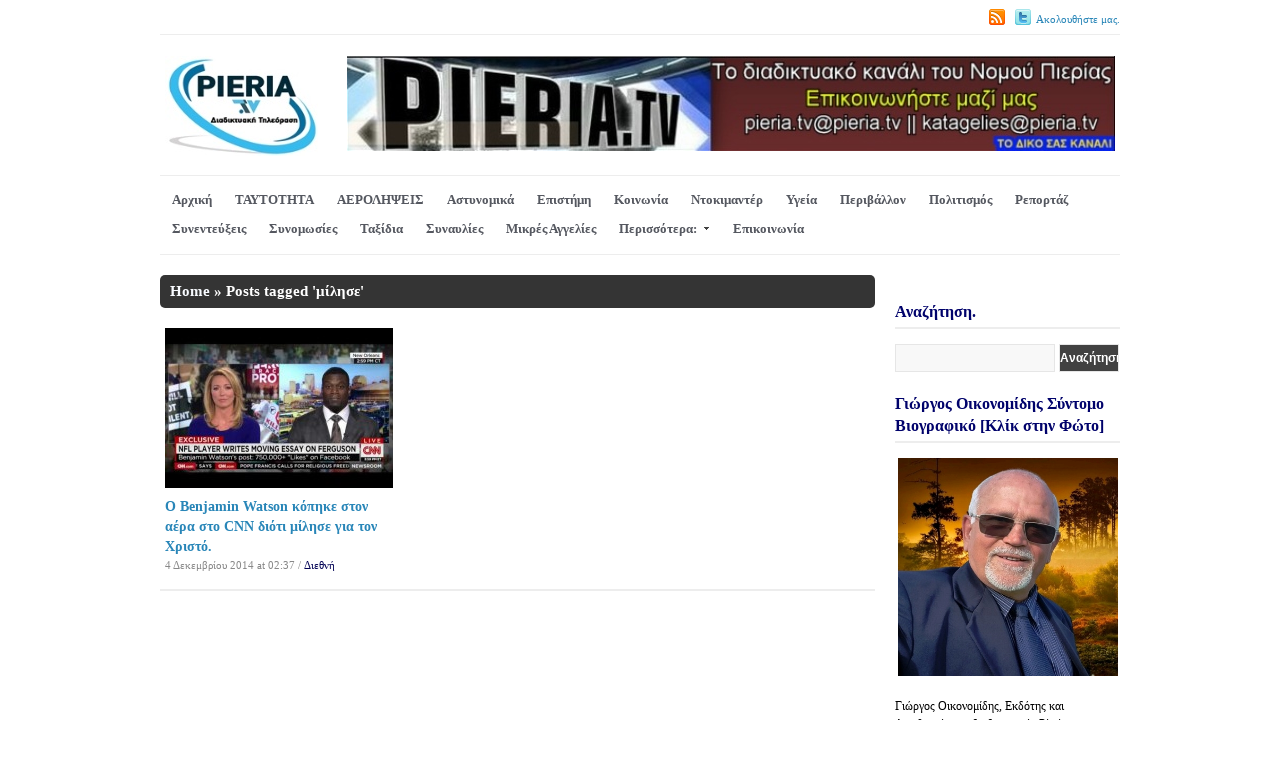

--- FILE ---
content_type: text/html; charset=UTF-8
request_url: https://www.pieria.tv/tag/%CE%BC%CE%AF%CE%BB%CE%B7%CF%83%CE%B5/
body_size: 16617
content:
<!DOCTYPE html>
<html xmlns="http://www.w3.org/1999/xhtml" lang="el">
<head>
    <meta http-equiv="Content-Type" content="text/html; charset=UTF-8" />
   	<meta name="viewport" content="width=device-width, initial-scale=1.0" />

    <title>Pieria.tv &#8211; μίλησε</title>

	<link rel="stylesheet" type="text/css" href="https://www.pieria.tv/wp-content/themes/videozoom/style.css" media="screen" />
	<link href='http://fonts.googleapis.com/css?family=Ropa+Sans' rel='stylesheet' type='text/css'>

	<link rel="pingback" href="https://www.pieria.tv/xmlrpc.php" />

	<meta name='robots' content='max-image-preview:large' />
	<style>img:is([sizes="auto" i], [sizes^="auto," i]) { contain-intrinsic-size: 3000px 1500px }</style>
	<link rel='dns-prefetch' href='//platform-api.sharethis.com' />
<link rel="alternate" type="application/rss+xml" title="Ροή RSS &raquo; Pieria.tv" href="https://www.pieria.tv/wp-content/uploads/2013/07/Pieria.Tv-3-Copy-2-1.png" />
<link rel="alternate" type="application/rss+xml" title="Ροή Σχολίων &raquo; Pieria.tv" href="https://www.pieria.tv/comments/feed/" />
<link rel="alternate" type="application/rss+xml" title="Ετικέτα ροής Pieria.tv &raquo; μίλησε" href="https://www.pieria.tv/tag/%ce%bc%ce%af%ce%bb%ce%b7%cf%83%ce%b5/feed/" />
		<!-- This site uses the Google Analytics by ExactMetrics plugin v8.10.1 - Using Analytics tracking - https://www.exactmetrics.com/ -->
		<!-- Note: ExactMetrics is not currently configured on this site. The site owner needs to authenticate with Google Analytics in the ExactMetrics settings panel. -->
					<!-- No tracking code set -->
				<!-- / Google Analytics by ExactMetrics -->
		<script type="text/javascript">
/* <![CDATA[ */
window._wpemojiSettings = {"baseUrl":"https:\/\/s.w.org\/images\/core\/emoji\/16.0.1\/72x72\/","ext":".png","svgUrl":"https:\/\/s.w.org\/images\/core\/emoji\/16.0.1\/svg\/","svgExt":".svg","source":{"concatemoji":"https:\/\/www.pieria.tv\/wp-includes\/js\/wp-emoji-release.min.js?ver=421968e316a788e8f84f84a9f4c3050d"}};
/*! This file is auto-generated */
!function(s,n){var o,i,e;function c(e){try{var t={supportTests:e,timestamp:(new Date).valueOf()};sessionStorage.setItem(o,JSON.stringify(t))}catch(e){}}function p(e,t,n){e.clearRect(0,0,e.canvas.width,e.canvas.height),e.fillText(t,0,0);var t=new Uint32Array(e.getImageData(0,0,e.canvas.width,e.canvas.height).data),a=(e.clearRect(0,0,e.canvas.width,e.canvas.height),e.fillText(n,0,0),new Uint32Array(e.getImageData(0,0,e.canvas.width,e.canvas.height).data));return t.every(function(e,t){return e===a[t]})}function u(e,t){e.clearRect(0,0,e.canvas.width,e.canvas.height),e.fillText(t,0,0);for(var n=e.getImageData(16,16,1,1),a=0;a<n.data.length;a++)if(0!==n.data[a])return!1;return!0}function f(e,t,n,a){switch(t){case"flag":return n(e,"\ud83c\udff3\ufe0f\u200d\u26a7\ufe0f","\ud83c\udff3\ufe0f\u200b\u26a7\ufe0f")?!1:!n(e,"\ud83c\udde8\ud83c\uddf6","\ud83c\udde8\u200b\ud83c\uddf6")&&!n(e,"\ud83c\udff4\udb40\udc67\udb40\udc62\udb40\udc65\udb40\udc6e\udb40\udc67\udb40\udc7f","\ud83c\udff4\u200b\udb40\udc67\u200b\udb40\udc62\u200b\udb40\udc65\u200b\udb40\udc6e\u200b\udb40\udc67\u200b\udb40\udc7f");case"emoji":return!a(e,"\ud83e\udedf")}return!1}function g(e,t,n,a){var r="undefined"!=typeof WorkerGlobalScope&&self instanceof WorkerGlobalScope?new OffscreenCanvas(300,150):s.createElement("canvas"),o=r.getContext("2d",{willReadFrequently:!0}),i=(o.textBaseline="top",o.font="600 32px Arial",{});return e.forEach(function(e){i[e]=t(o,e,n,a)}),i}function t(e){var t=s.createElement("script");t.src=e,t.defer=!0,s.head.appendChild(t)}"undefined"!=typeof Promise&&(o="wpEmojiSettingsSupports",i=["flag","emoji"],n.supports={everything:!0,everythingExceptFlag:!0},e=new Promise(function(e){s.addEventListener("DOMContentLoaded",e,{once:!0})}),new Promise(function(t){var n=function(){try{var e=JSON.parse(sessionStorage.getItem(o));if("object"==typeof e&&"number"==typeof e.timestamp&&(new Date).valueOf()<e.timestamp+604800&&"object"==typeof e.supportTests)return e.supportTests}catch(e){}return null}();if(!n){if("undefined"!=typeof Worker&&"undefined"!=typeof OffscreenCanvas&&"undefined"!=typeof URL&&URL.createObjectURL&&"undefined"!=typeof Blob)try{var e="postMessage("+g.toString()+"("+[JSON.stringify(i),f.toString(),p.toString(),u.toString()].join(",")+"));",a=new Blob([e],{type:"text/javascript"}),r=new Worker(URL.createObjectURL(a),{name:"wpTestEmojiSupports"});return void(r.onmessage=function(e){c(n=e.data),r.terminate(),t(n)})}catch(e){}c(n=g(i,f,p,u))}t(n)}).then(function(e){for(var t in e)n.supports[t]=e[t],n.supports.everything=n.supports.everything&&n.supports[t],"flag"!==t&&(n.supports.everythingExceptFlag=n.supports.everythingExceptFlag&&n.supports[t]);n.supports.everythingExceptFlag=n.supports.everythingExceptFlag&&!n.supports.flag,n.DOMReady=!1,n.readyCallback=function(){n.DOMReady=!0}}).then(function(){return e}).then(function(){var e;n.supports.everything||(n.readyCallback(),(e=n.source||{}).concatemoji?t(e.concatemoji):e.wpemoji&&e.twemoji&&(t(e.twemoji),t(e.wpemoji)))}))}((window,document),window._wpemojiSettings);
/* ]]> */
</script>

<style id='wp-emoji-styles-inline-css' type='text/css'>

	img.wp-smiley, img.emoji {
		display: inline !important;
		border: none !important;
		box-shadow: none !important;
		height: 1em !important;
		width: 1em !important;
		margin: 0 0.07em !important;
		vertical-align: -0.1em !important;
		background: none !important;
		padding: 0 !important;
	}
</style>
<link rel='stylesheet' id='wp-block-library-css' href='https://www.pieria.tv/wp-includes/css/dist/block-library/style.min.css?ver=421968e316a788e8f84f84a9f4c3050d' type='text/css' media='all' />
<style id='classic-theme-styles-inline-css' type='text/css'>
/*! This file is auto-generated */
.wp-block-button__link{color:#fff;background-color:#32373c;border-radius:9999px;box-shadow:none;text-decoration:none;padding:calc(.667em + 2px) calc(1.333em + 2px);font-size:1.125em}.wp-block-file__button{background:#32373c;color:#fff;text-decoration:none}
</style>
<link rel='stylesheet' id='wpzoom-social-icons-block-style-css' href='https://www.pieria.tv/wp-content/plugins/social-icons-widget-by-wpzoom/block/dist/style-wpzoom-social-icons.css?ver=4.5.2' type='text/css' media='all' />
<style id='global-styles-inline-css' type='text/css'>
:root{--wp--preset--aspect-ratio--square: 1;--wp--preset--aspect-ratio--4-3: 4/3;--wp--preset--aspect-ratio--3-4: 3/4;--wp--preset--aspect-ratio--3-2: 3/2;--wp--preset--aspect-ratio--2-3: 2/3;--wp--preset--aspect-ratio--16-9: 16/9;--wp--preset--aspect-ratio--9-16: 9/16;--wp--preset--color--black: #000000;--wp--preset--color--cyan-bluish-gray: #abb8c3;--wp--preset--color--white: #ffffff;--wp--preset--color--pale-pink: #f78da7;--wp--preset--color--vivid-red: #cf2e2e;--wp--preset--color--luminous-vivid-orange: #ff6900;--wp--preset--color--luminous-vivid-amber: #fcb900;--wp--preset--color--light-green-cyan: #7bdcb5;--wp--preset--color--vivid-green-cyan: #00d084;--wp--preset--color--pale-cyan-blue: #8ed1fc;--wp--preset--color--vivid-cyan-blue: #0693e3;--wp--preset--color--vivid-purple: #9b51e0;--wp--preset--gradient--vivid-cyan-blue-to-vivid-purple: linear-gradient(135deg,rgba(6,147,227,1) 0%,rgb(155,81,224) 100%);--wp--preset--gradient--light-green-cyan-to-vivid-green-cyan: linear-gradient(135deg,rgb(122,220,180) 0%,rgb(0,208,130) 100%);--wp--preset--gradient--luminous-vivid-amber-to-luminous-vivid-orange: linear-gradient(135deg,rgba(252,185,0,1) 0%,rgba(255,105,0,1) 100%);--wp--preset--gradient--luminous-vivid-orange-to-vivid-red: linear-gradient(135deg,rgba(255,105,0,1) 0%,rgb(207,46,46) 100%);--wp--preset--gradient--very-light-gray-to-cyan-bluish-gray: linear-gradient(135deg,rgb(238,238,238) 0%,rgb(169,184,195) 100%);--wp--preset--gradient--cool-to-warm-spectrum: linear-gradient(135deg,rgb(74,234,220) 0%,rgb(151,120,209) 20%,rgb(207,42,186) 40%,rgb(238,44,130) 60%,rgb(251,105,98) 80%,rgb(254,248,76) 100%);--wp--preset--gradient--blush-light-purple: linear-gradient(135deg,rgb(255,206,236) 0%,rgb(152,150,240) 100%);--wp--preset--gradient--blush-bordeaux: linear-gradient(135deg,rgb(254,205,165) 0%,rgb(254,45,45) 50%,rgb(107,0,62) 100%);--wp--preset--gradient--luminous-dusk: linear-gradient(135deg,rgb(255,203,112) 0%,rgb(199,81,192) 50%,rgb(65,88,208) 100%);--wp--preset--gradient--pale-ocean: linear-gradient(135deg,rgb(255,245,203) 0%,rgb(182,227,212) 50%,rgb(51,167,181) 100%);--wp--preset--gradient--electric-grass: linear-gradient(135deg,rgb(202,248,128) 0%,rgb(113,206,126) 100%);--wp--preset--gradient--midnight: linear-gradient(135deg,rgb(2,3,129) 0%,rgb(40,116,252) 100%);--wp--preset--font-size--small: 13px;--wp--preset--font-size--medium: 20px;--wp--preset--font-size--large: 36px;--wp--preset--font-size--x-large: 42px;--wp--preset--spacing--20: 0.44rem;--wp--preset--spacing--30: 0.67rem;--wp--preset--spacing--40: 1rem;--wp--preset--spacing--50: 1.5rem;--wp--preset--spacing--60: 2.25rem;--wp--preset--spacing--70: 3.38rem;--wp--preset--spacing--80: 5.06rem;--wp--preset--shadow--natural: 6px 6px 9px rgba(0, 0, 0, 0.2);--wp--preset--shadow--deep: 12px 12px 50px rgba(0, 0, 0, 0.4);--wp--preset--shadow--sharp: 6px 6px 0px rgba(0, 0, 0, 0.2);--wp--preset--shadow--outlined: 6px 6px 0px -3px rgba(255, 255, 255, 1), 6px 6px rgba(0, 0, 0, 1);--wp--preset--shadow--crisp: 6px 6px 0px rgba(0, 0, 0, 1);}:where(.is-layout-flex){gap: 0.5em;}:where(.is-layout-grid){gap: 0.5em;}body .is-layout-flex{display: flex;}.is-layout-flex{flex-wrap: wrap;align-items: center;}.is-layout-flex > :is(*, div){margin: 0;}body .is-layout-grid{display: grid;}.is-layout-grid > :is(*, div){margin: 0;}:where(.wp-block-columns.is-layout-flex){gap: 2em;}:where(.wp-block-columns.is-layout-grid){gap: 2em;}:where(.wp-block-post-template.is-layout-flex){gap: 1.25em;}:where(.wp-block-post-template.is-layout-grid){gap: 1.25em;}.has-black-color{color: var(--wp--preset--color--black) !important;}.has-cyan-bluish-gray-color{color: var(--wp--preset--color--cyan-bluish-gray) !important;}.has-white-color{color: var(--wp--preset--color--white) !important;}.has-pale-pink-color{color: var(--wp--preset--color--pale-pink) !important;}.has-vivid-red-color{color: var(--wp--preset--color--vivid-red) !important;}.has-luminous-vivid-orange-color{color: var(--wp--preset--color--luminous-vivid-orange) !important;}.has-luminous-vivid-amber-color{color: var(--wp--preset--color--luminous-vivid-amber) !important;}.has-light-green-cyan-color{color: var(--wp--preset--color--light-green-cyan) !important;}.has-vivid-green-cyan-color{color: var(--wp--preset--color--vivid-green-cyan) !important;}.has-pale-cyan-blue-color{color: var(--wp--preset--color--pale-cyan-blue) !important;}.has-vivid-cyan-blue-color{color: var(--wp--preset--color--vivid-cyan-blue) !important;}.has-vivid-purple-color{color: var(--wp--preset--color--vivid-purple) !important;}.has-black-background-color{background-color: var(--wp--preset--color--black) !important;}.has-cyan-bluish-gray-background-color{background-color: var(--wp--preset--color--cyan-bluish-gray) !important;}.has-white-background-color{background-color: var(--wp--preset--color--white) !important;}.has-pale-pink-background-color{background-color: var(--wp--preset--color--pale-pink) !important;}.has-vivid-red-background-color{background-color: var(--wp--preset--color--vivid-red) !important;}.has-luminous-vivid-orange-background-color{background-color: var(--wp--preset--color--luminous-vivid-orange) !important;}.has-luminous-vivid-amber-background-color{background-color: var(--wp--preset--color--luminous-vivid-amber) !important;}.has-light-green-cyan-background-color{background-color: var(--wp--preset--color--light-green-cyan) !important;}.has-vivid-green-cyan-background-color{background-color: var(--wp--preset--color--vivid-green-cyan) !important;}.has-pale-cyan-blue-background-color{background-color: var(--wp--preset--color--pale-cyan-blue) !important;}.has-vivid-cyan-blue-background-color{background-color: var(--wp--preset--color--vivid-cyan-blue) !important;}.has-vivid-purple-background-color{background-color: var(--wp--preset--color--vivid-purple) !important;}.has-black-border-color{border-color: var(--wp--preset--color--black) !important;}.has-cyan-bluish-gray-border-color{border-color: var(--wp--preset--color--cyan-bluish-gray) !important;}.has-white-border-color{border-color: var(--wp--preset--color--white) !important;}.has-pale-pink-border-color{border-color: var(--wp--preset--color--pale-pink) !important;}.has-vivid-red-border-color{border-color: var(--wp--preset--color--vivid-red) !important;}.has-luminous-vivid-orange-border-color{border-color: var(--wp--preset--color--luminous-vivid-orange) !important;}.has-luminous-vivid-amber-border-color{border-color: var(--wp--preset--color--luminous-vivid-amber) !important;}.has-light-green-cyan-border-color{border-color: var(--wp--preset--color--light-green-cyan) !important;}.has-vivid-green-cyan-border-color{border-color: var(--wp--preset--color--vivid-green-cyan) !important;}.has-pale-cyan-blue-border-color{border-color: var(--wp--preset--color--pale-cyan-blue) !important;}.has-vivid-cyan-blue-border-color{border-color: var(--wp--preset--color--vivid-cyan-blue) !important;}.has-vivid-purple-border-color{border-color: var(--wp--preset--color--vivid-purple) !important;}.has-vivid-cyan-blue-to-vivid-purple-gradient-background{background: var(--wp--preset--gradient--vivid-cyan-blue-to-vivid-purple) !important;}.has-light-green-cyan-to-vivid-green-cyan-gradient-background{background: var(--wp--preset--gradient--light-green-cyan-to-vivid-green-cyan) !important;}.has-luminous-vivid-amber-to-luminous-vivid-orange-gradient-background{background: var(--wp--preset--gradient--luminous-vivid-amber-to-luminous-vivid-orange) !important;}.has-luminous-vivid-orange-to-vivid-red-gradient-background{background: var(--wp--preset--gradient--luminous-vivid-orange-to-vivid-red) !important;}.has-very-light-gray-to-cyan-bluish-gray-gradient-background{background: var(--wp--preset--gradient--very-light-gray-to-cyan-bluish-gray) !important;}.has-cool-to-warm-spectrum-gradient-background{background: var(--wp--preset--gradient--cool-to-warm-spectrum) !important;}.has-blush-light-purple-gradient-background{background: var(--wp--preset--gradient--blush-light-purple) !important;}.has-blush-bordeaux-gradient-background{background: var(--wp--preset--gradient--blush-bordeaux) !important;}.has-luminous-dusk-gradient-background{background: var(--wp--preset--gradient--luminous-dusk) !important;}.has-pale-ocean-gradient-background{background: var(--wp--preset--gradient--pale-ocean) !important;}.has-electric-grass-gradient-background{background: var(--wp--preset--gradient--electric-grass) !important;}.has-midnight-gradient-background{background: var(--wp--preset--gradient--midnight) !important;}.has-small-font-size{font-size: var(--wp--preset--font-size--small) !important;}.has-medium-font-size{font-size: var(--wp--preset--font-size--medium) !important;}.has-large-font-size{font-size: var(--wp--preset--font-size--large) !important;}.has-x-large-font-size{font-size: var(--wp--preset--font-size--x-large) !important;}
:where(.wp-block-post-template.is-layout-flex){gap: 1.25em;}:where(.wp-block-post-template.is-layout-grid){gap: 1.25em;}
:where(.wp-block-columns.is-layout-flex){gap: 2em;}:where(.wp-block-columns.is-layout-grid){gap: 2em;}
:root :where(.wp-block-pullquote){font-size: 1.5em;line-height: 1.6;}
</style>
<link rel='stylesheet' id='zoom-theme-utils-css-css' href='https://www.pieria.tv/wp-content/themes/videozoom/functions/wpzoom/assets/css/theme-utils.css?ver=421968e316a788e8f84f84a9f4c3050d' type='text/css' media='all' />
<link rel='stylesheet' id='wpzoom-social-icons-socicon-css' href='https://www.pieria.tv/wp-content/plugins/social-icons-widget-by-wpzoom/assets/css/wpzoom-socicon.css?ver=1763921011' type='text/css' media='all' />
<link rel='stylesheet' id='wpzoom-social-icons-genericons-css' href='https://www.pieria.tv/wp-content/plugins/social-icons-widget-by-wpzoom/assets/css/genericons.css?ver=1763921011' type='text/css' media='all' />
<link rel='stylesheet' id='wpzoom-social-icons-academicons-css' href='https://www.pieria.tv/wp-content/plugins/social-icons-widget-by-wpzoom/assets/css/academicons.min.css?ver=1763921011' type='text/css' media='all' />
<link rel='stylesheet' id='wpzoom-social-icons-font-awesome-3-css' href='https://www.pieria.tv/wp-content/plugins/social-icons-widget-by-wpzoom/assets/css/font-awesome-3.min.css?ver=1763921011' type='text/css' media='all' />
<link rel='stylesheet' id='dashicons-css' href='https://www.pieria.tv/wp-includes/css/dashicons.min.css?ver=421968e316a788e8f84f84a9f4c3050d' type='text/css' media='all' />
<link rel='stylesheet' id='wpzoom-social-icons-styles-css' href='https://www.pieria.tv/wp-content/plugins/social-icons-widget-by-wpzoom/assets/css/wpzoom-social-icons-styles.css?ver=1763921011' type='text/css' media='all' />
<link rel='stylesheet' id='heateor_sss_frontend_css-css' href='https://www.pieria.tv/wp-content/plugins/sassy-social-share/public/css/sassy-social-share-public.css?ver=3.3.79' type='text/css' media='all' />
<style id='heateor_sss_frontend_css-inline-css' type='text/css'>
.heateor_sss_button_instagram span.heateor_sss_svg,a.heateor_sss_instagram span.heateor_sss_svg{background:radial-gradient(circle at 30% 107%,#fdf497 0,#fdf497 5%,#fd5949 45%,#d6249f 60%,#285aeb 90%)}.heateor_sss_horizontal_sharing .heateor_sss_svg,.heateor_sss_standard_follow_icons_container .heateor_sss_svg{color:#fff;border-width:0px;border-style:solid;border-color:transparent}.heateor_sss_horizontal_sharing .heateorSssTCBackground{color:#666}.heateor_sss_horizontal_sharing span.heateor_sss_svg:hover,.heateor_sss_standard_follow_icons_container span.heateor_sss_svg:hover{border-color:transparent;}.heateor_sss_vertical_sharing span.heateor_sss_svg,.heateor_sss_floating_follow_icons_container span.heateor_sss_svg{color:#fff;border-width:0px;border-style:solid;border-color:transparent;}.heateor_sss_vertical_sharing .heateorSssTCBackground{color:#666;}.heateor_sss_vertical_sharing span.heateor_sss_svg:hover,.heateor_sss_floating_follow_icons_container span.heateor_sss_svg:hover{border-color:transparent;}@media screen and (max-width:783px) {.heateor_sss_vertical_sharing{display:none!important}}div.heateor_sss_mobile_footer{display:none;}@media screen and (max-width:783px){div.heateor_sss_bottom_sharing .heateorSssTCBackground{background-color:white}div.heateor_sss_bottom_sharing{width:100%!important;left:0!important;}div.heateor_sss_bottom_sharing a{width:20% !important;}div.heateor_sss_bottom_sharing .heateor_sss_svg{width: 100% !important;}div.heateor_sss_bottom_sharing div.heateorSssTotalShareCount{font-size:1em!important;line-height:28px!important}div.heateor_sss_bottom_sharing div.heateorSssTotalShareText{font-size:.7em!important;line-height:0px!important}div.heateor_sss_mobile_footer{display:block;height:40px;}.heateor_sss_bottom_sharing{padding:0!important;display:block!important;width:auto!important;bottom:-2px!important;top: auto!important;}.heateor_sss_bottom_sharing .heateor_sss_square_count{line-height:inherit;}.heateor_sss_bottom_sharing .heateorSssSharingArrow{display:none;}.heateor_sss_bottom_sharing .heateorSssTCBackground{margin-right:1.1em!important}}
</style>
<link rel='stylesheet' id='wzslider-css' href='https://www.pieria.tv/wp-content/plugins/wpzoom-shortcodes/assets/css/wzslider.css?ver=421968e316a788e8f84f84a9f4c3050d' type='text/css' media='all' />
<link rel='stylesheet' id='wpz-shortcodes-css' href='https://www.pieria.tv/wp-content/plugins/wpzoom-shortcodes/assets/css/shortcodes.css?ver=421968e316a788e8f84f84a9f4c3050d' type='text/css' media='all' />
<link rel='stylesheet' id='zoom-font-awesome-css' href='https://www.pieria.tv/wp-content/plugins/wpzoom-shortcodes/assets/css/font-awesome.min.css?ver=421968e316a788e8f84f84a9f4c3050d' type='text/css' media='all' />
<link rel='stylesheet' id='wpzoom-theme-css' href='https://www.pieria.tv/wp-content/themes/videozoom/styles/light.css?ver=421968e316a788e8f84f84a9f4c3050d' type='text/css' media='all' />
<link rel='stylesheet' id='wpzoom-custom-css' href='https://www.pieria.tv/wp-content/themes/videozoom/custom.css?ver=3.3' type='text/css' media='all' />
<link rel='preload' as='font'  id='wpzoom-social-icons-font-academicons-woff2-css' href='https://www.pieria.tv/wp-content/plugins/social-icons-widget-by-wpzoom/assets/font/academicons.woff2?v=1.9.2'  type='font/woff2' crossorigin />
<link rel='preload' as='font'  id='wpzoom-social-icons-font-fontawesome-3-woff2-css' href='https://www.pieria.tv/wp-content/plugins/social-icons-widget-by-wpzoom/assets/font/fontawesome-webfont.woff2?v=4.7.0'  type='font/woff2' crossorigin />
<link rel='preload' as='font'  id='wpzoom-social-icons-font-genericons-woff-css' href='https://www.pieria.tv/wp-content/plugins/social-icons-widget-by-wpzoom/assets/font/Genericons.woff'  type='font/woff' crossorigin />
<link rel='preload' as='font'  id='wpzoom-social-icons-font-socicon-woff2-css' href='https://www.pieria.tv/wp-content/plugins/social-icons-widget-by-wpzoom/assets/font/socicon.woff2?v=4.5.2'  type='font/woff2' crossorigin />
<script type="text/javascript" id="copyright_proof_live-js-extra">
/* <![CDATA[ */
var dprv_js_bridge = {"record_IP":"off","site_url":"https:\/\/www.pieria.tv","ajax_url":"https:\/\/www.pieria.tv\/wp-admin\/admin-ajax.php","noRightClickMessage":"","attributeCaption":"Attributions - owner(s) of some content"};
/* ]]> */
</script>
<script type="text/javascript" src="https://www.pieria.tv/wp-content/plugins/digiproveblog/copyright_proof_live.js?ver=4.16" id="copyright_proof_live-js"></script>
<script type="text/javascript" src="https://www.pieria.tv/wp-includes/js/jquery/jquery.min.js?ver=3.7.1" id="jquery-core-js"></script>
<script type="text/javascript" src="https://www.pieria.tv/wp-includes/js/jquery/jquery-migrate.min.js?ver=3.4.1" id="jquery-migrate-js"></script>
<script type="text/javascript" src="https://www.pieria.tv/wp-content/themes/videozoom/js/init.js?ver=421968e316a788e8f84f84a9f4c3050d" id="wpzoom-init-js"></script>
<script type="text/javascript" src="https://www.pieria.tv/wp-content/themes/videozoom/js/jwplayer.js?ver=20130110" id="jwplayer-js"></script>
<script type="text/javascript" src="https://www.pieria.tv/wp-content/themes/videozoom/js/jquery.fitvids.js?ver=20130110" id="fitvids-js"></script>
<script type="text/javascript" src="https://www.pieria.tv/wp-content/themes/videozoom/js/script.js?ver=20130110" id="videozoom-script-js"></script>
<script type="text/javascript" src="//platform-api.sharethis.com/js/sharethis.js#source=googleanalytics-wordpress#product=ga&amp;property=60599d24f6067000116b078f" id="googleanalytics-platform-sharethis-js"></script>
<link rel="https://api.w.org/" href="https://www.pieria.tv/wp-json/" /><link rel="alternate" title="JSON" type="application/json" href="https://www.pieria.tv/wp-json/wp/v2/tags/1767" /><link rel="EditURI" type="application/rsd+xml" title="RSD" href="https://www.pieria.tv/xmlrpc.php?rsd" />

	<style type="text/css">	.dprv{border-collapse:collapse;border-spacing:0px;border:0px;border-style:solid;padding:0px;}
									.dprv tr td{border:0px;padding:0px;}
			</style><!-- WPZOOM Theme / Framework -->
<meta name="generator" content="Videozoom 3.3" />
<meta name="generator" content="WPZOOM Framework 1.9.19" />
<style type="text/css">#featPosts .cover{width:460px;}
#featPosts .cover{height:260px;}
#logo h1 a{color:#0a017d;}
a, p.postmetadata a{color:#000054;}
a:hover, p.more a:hover, #main #submit:hover, #commentform #submit:hover, div.navigation a.next:hover, div.navigation a.prev:hover, .dropdown a:hover, .dropdown li:hover a{color:#0073ff;}
div.navigation .current{background-color:#002487;}
.widget h3{color:#00026b;}
body, .entry{color: #000000;font-family: Verdana;font-size: 14px;}#logo h1 a{color: #fbff00;font-family: Verdana;font-size: 14px;}#slider li h2 a{color: #ffea00;font-family: Verdana;font-size: 16px;font-weight: bold;}.postcontent h2 a{color: #000000;font-family: Verdana;font-size: 14px;font-weight: bold;}.singlepost h1 a{color: #000000;font-family: Verdana;font-size: 22px;}.widget h3.title {color: #1a7d04;font-family: Verdana;font-size: 16px;}</style>
<style type="text/css" id="custom-background-css">
body.custom-background { background-color: #ffffff; }
</style>
	<link rel="icon" href="https://www.pieria.tv/wp-content/uploads/2013/07/LOGO-PIERIA-TV-2017-RGB-FIX2-MIKRO-Copy-2-1.jpg" sizes="32x32" />
<link rel="icon" href="https://www.pieria.tv/wp-content/uploads/2013/07/LOGO-PIERIA-TV-2017-RGB-FIX2-MIKRO-Copy-2-1.jpg" sizes="192x192" />
<link rel="apple-touch-icon" href="https://www.pieria.tv/wp-content/uploads/2013/07/LOGO-PIERIA-TV-2017-RGB-FIX2-MIKRO-Copy-2-1.jpg" />
<meta name="msapplication-TileImage" content="https://www.pieria.tv/wp-content/uploads/2013/07/LOGO-PIERIA-TV-2017-RGB-FIX2-MIKRO-Copy-2-1.jpg" />
</head>

<body class="archive tag tag-1767 custom-background wp-theme-videozoom">

<div id="container">

	<div id="topNav">

					<ul id="menuSocial">

									<li>
						<a href="https://www.pieria.tv/wp-content/uploads/2013/07/Pieria.Tv-3-Copy-2-1.png"><img src="https://www.pieria.tv/wp-content/themes/videozoom/images/icons/rss.png" width="16" height="16" alt="" /></a>
					</li>
				
									<li>
						<a href="http://twitter.com/PIERIA_tv" rel="external,nofollow"><img src="https://www.pieria.tv/wp-content/themes/videozoom/images/icons/twitter.png" width="16" height="16" alt="Ακολουθήστε μας." >Ακολουθήστε μας.</a>
					</li>
				
				
 			</ul>
		
		
 	</div><!-- /#topNav -->

	<div id="header">

		<div class="wrapper">

 	    	<div id="logo">
				
				<a href="https://www.pieria.tv" title="Διαδικτυακή Τηλεόραση Νομού Πιερίας.">
											<img src="https://www.pieria.tv/wp-content/uploads/2013/07/LOGO-PIERIA-TV-2017-RGB-FIX2-MIKRO-Copy-2-1.jpg" alt="Pieria.tv" />
									</a><div class="clear"></div>

				
 			</div><!-- / #logo -->



							<div id="bannerHead">

											<a href="https://www.pieria.tv"><img src="https://pieria.tv/wp-content/uploads/2013/07/BANNERS-PIERIA-TV.Movie_Snapshot.jpg" alt="ΕΠΙΚΟΙΝΩΝΗΣΤΕ ΜΑΖΙ ΜΑΣ" /></a>
					
				</div><!-- /#topad -->
			
			<div class="cleaner">&nbsp;</div>

		</div><!-- /.wrapper -->

	</div><!-- /#header -->

	<div id="menu">
		<ul id="nav" class="dropdown"><li id="menu-item-152" class="menu-item menu-item-type-custom menu-item-object-custom menu-item-home menu-item-152"><a href="https://www.pieria.tv">Αρχική</a></li>
<li id="menu-item-31600" class="menu-item menu-item-type-post_type menu-item-object-page menu-item-31600"><a href="https://www.pieria.tv/i-taftotita-mou/">ΤΑΥΤΟΤΗΤΑ</a></li>
<li id="menu-item-760" class="menu-item menu-item-type-taxonomy menu-item-object-category menu-item-760"><a href="https://www.pieria.tv/category/timelapse/">ΑΕΡΟΛΗΨΕΙΣ</a></li>
<li id="menu-item-16269" class="menu-item menu-item-type-taxonomy menu-item-object-category menu-item-16269"><a href="https://www.pieria.tv/category/%ce%b1%cf%83%cf%84%cf%85%ce%bd%ce%bf%ce%bc%ce%b9%ce%ba%ce%ac/">Αστυνομικά</a></li>
<li id="menu-item-3406" class="menu-item menu-item-type-taxonomy menu-item-object-category menu-item-3406"><a href="https://www.pieria.tv/category/%ce%b5%cf%80%ce%b9%cf%83%cf%84%ce%ae%ce%bc%ce%b7/">Επιστήμη</a></li>
<li id="menu-item-692" class="menu-item menu-item-type-taxonomy menu-item-object-category menu-item-692"><a href="https://www.pieria.tv/category/%ce%ba%ce%bf%ce%b9%ce%bd%cf%89%ce%bd%ce%b9%ce%b1/">Κοινωνία</a></li>
<li id="menu-item-636" class="menu-item menu-item-type-taxonomy menu-item-object-category menu-item-636"><a href="https://www.pieria.tv/category/%ce%bd%cf%84%ce%bf%ce%ba%ce%b9%ce%bc%ce%b1%ce%bd%cf%84%ce%b5%cf%81/">Ντοκιμαντέρ</a></li>
<li id="menu-item-939" class="menu-item menu-item-type-taxonomy menu-item-object-category menu-item-939"><a href="https://www.pieria.tv/category/%cf%85%ce%b3%ce%b5%ce%b9%ce%b1/">Υγεία</a></li>
<li id="menu-item-995" class="menu-item menu-item-type-taxonomy menu-item-object-category menu-item-995"><a href="https://www.pieria.tv/category/%cf%80%ce%b5%cf%81%ce%b9%ce%b2%ce%ac%ce%bb%ce%bb%ce%bf%ce%bd/">Περιβάλλον</a></li>
<li id="menu-item-1690" class="menu-item menu-item-type-taxonomy menu-item-object-category menu-item-1690"><a href="https://www.pieria.tv/category/%ce%b5%ce%b9%ce%ba%ce%b1%cf%83%cf%84%ce%b9%ce%ba%ce%b1/">Πολιτισμός</a></li>
<li id="menu-item-996" class="menu-item menu-item-type-taxonomy menu-item-object-category menu-item-996"><a href="https://www.pieria.tv/category/%cf%81%ce%b5%cf%80%ce%bf%cf%81%cf%84%ce%b1%ce%b6/">Ρεπορτάζ</a></li>
<li id="menu-item-508" class="menu-item menu-item-type-taxonomy menu-item-object-category menu-item-508"><a href="https://www.pieria.tv/category/%cf%83%cf%85%ce%bd%ce%b5%ce%bd%cf%84%ce%b5%cf%85%ce%be%ce%b5%ce%b9%cf%83/">Συνεντεύξεις</a></li>
<li id="menu-item-938" class="menu-item menu-item-type-taxonomy menu-item-object-category menu-item-938"><a href="https://www.pieria.tv/category/%cf%83%cf%85%ce%bd%ce%bf%ce%bc%cf%89%cf%83%ce%b9%ce%b5%cf%82/">Συνομωσίες</a></li>
<li id="menu-item-8905" class="menu-item menu-item-type-taxonomy menu-item-object-category menu-item-8905"><a href="https://www.pieria.tv/category/%cf%84%ce%b1%ce%be%ce%af%ce%b4%ce%b9%ce%b1/">Ταξίδια</a></li>
<li id="menu-item-27438" class="menu-item menu-item-type-taxonomy menu-item-object-category menu-item-27438"><a href="https://www.pieria.tv/category/%cf%83%cf%85%ce%bd%ce%b1%cf%85%ce%bb%ce%af%ce%b5%cf%82/">Συναυλίες</a></li>
<li id="menu-item-31591" class="menu-item menu-item-type-taxonomy menu-item-object-category menu-item-31591"><a href="https://www.pieria.tv/category/%ce%bc%ce%b9%ce%ba%cf%81%ce%ad%cf%82-%ce%b1%ce%b3%ce%b3%ce%b5%ce%bb%ce%af%ce%b5%cf%82/">Μικρές Αγγελίες</a></li>
<li id="menu-item-31579" class="menu-item menu-item-type-taxonomy menu-item-object-category menu-item-has-children menu-item-31579"><a href="https://www.pieria.tv/category/%cf%80%ce%b5%cf%81%ce%b9%cf%83%cf%83%cf%8c%cf%84%ce%b5%cf%81%ce%b1/">Περισσότερα:</a>
<ul class="sub-menu">
	<li id="menu-item-31583" class="menu-item menu-item-type-taxonomy menu-item-object-category menu-item-31583"><a href="https://www.pieria.tv/category/%ce%b4%ce%b7%ce%bc%ce%bf%cf%83-%ce%ba%ce%b1%cf%84%ce%b5%cf%81%ce%b9%ce%bd%ce%b7%cf%83/">ΔΗΜΟΣ ΚΑΤΕΡΙΝΗΣ</a></li>
	<li id="menu-item-31582" class="menu-item menu-item-type-taxonomy menu-item-object-category menu-item-31582"><a href="https://www.pieria.tv/category/deltiatipou/">Δελτία Τύπου</a></li>
	<li id="menu-item-693" class="menu-item menu-item-type-taxonomy menu-item-object-category menu-item-693"><a href="https://www.pieria.tv/category/%cf%80%ce%b1%cf%81%ce%b1%cf%83%cf%84%ce%b1%cf%83%ce%b5%ce%b9%cf%83/">Παραστάσεις</a></li>
	<li id="menu-item-994" class="menu-item menu-item-type-taxonomy menu-item-object-category menu-item-has-children menu-item-994"><a href="https://www.pieria.tv/category/%ce%b5%ce%b9%ce%b4%ce%b7%cf%83%ce%b5%ce%b9%cf%82/">Ειδήσεις</a>
	<ul class="sub-menu">
		<li id="menu-item-694" class="menu-item menu-item-type-taxonomy menu-item-object-category menu-item-has-children menu-item-694"><a href="https://www.pieria.tv/category/%cf%80%ce%bf%ce%bb%ce%b9%cf%84%ce%b9%ce%ba%ce%ac/">Πολιτικά</a>
		<ul class="sub-menu">
			<li id="menu-item-2402" class="menu-item menu-item-type-taxonomy menu-item-object-category menu-item-2402"><a href="https://www.pieria.tv/category/proeklogika/">Προεκλογικά</a></li>
		</ul>
</li>
		<li id="menu-item-139" class="menu-item menu-item-type-taxonomy menu-item-object-category menu-item-139"><a href="https://www.pieria.tv/category/%ce%ba%cf%8c%cf%83%ce%bc%ce%bf%cf%83/">Διεθνή</a></li>
		<li id="menu-item-997" class="menu-item menu-item-type-taxonomy menu-item-object-category menu-item-997"><a href="https://www.pieria.tv/category/%ce%b5%ce%bb%ce%bb%ce%b1%ce%b4%ce%b1/">ΕΛΛΑΔΑ</a></li>
	</ul>
</li>
	<li id="menu-item-31580" class="menu-item menu-item-type-taxonomy menu-item-object-category menu-item-31580"><a href="https://www.pieria.tv/category/livetv/">LIVE tv</a></li>
	<li id="menu-item-509" class="menu-item menu-item-type-taxonomy menu-item-object-category menu-item-509"><a href="https://www.pieria.tv/category/%cf%84%ce%b1%ce%b9%ce%bd%ce%b9%ce%b5%cf%83/">Ταινίες</a></li>
	<li id="menu-item-31581" class="menu-item menu-item-type-taxonomy menu-item-object-category menu-item-31581"><a href="https://www.pieria.tv/category/%ce%b3%ce%bd%cf%8e%ce%bc%ce%b5%cf%82/">Γνώμες</a></li>
	<li id="menu-item-31584" class="menu-item menu-item-type-taxonomy menu-item-object-category menu-item-31584"><a href="https://www.pieria.tv/category/eikonespoumiloun/">Εικόνες που&#8230; μιλούν</a></li>
	<li id="menu-item-31585" class="menu-item menu-item-type-taxonomy menu-item-object-category menu-item-31585"><a href="https://www.pieria.tv/category/%ce%b5%cf%85%cf%87%ce%b5%cf%83/">ΕΥΧΕΣ</a></li>
	<li id="menu-item-31586" class="menu-item menu-item-type-taxonomy menu-item-object-category menu-item-31586"><a href="https://www.pieria.tv/category/%ce%b5%cf%86%ce%b5%cf%84-%ce%b1%ce%bd%ce%b1%ce%ba%ce%bb%ce%b7%cf%83%ce%b5%ce%b9%cf%83/">ΕΦΕΤ-ΑΝΑΚΛΗΣΕΙΣ</a></li>
	<li id="menu-item-31588" class="menu-item menu-item-type-taxonomy menu-item-object-category menu-item-31588"><a href="https://www.pieria.tv/category/%ce%ba%ce%b1%cf%84%ce%b1%ce%b3%ce%b3%ce%b5%ce%bb%ce%af%ce%b5%cf%82/">ΚΑΤΑΓΓΕΛΙΕΣ</a></li>
	<li id="menu-item-31589" class="menu-item menu-item-type-taxonomy menu-item-object-category menu-item-31589"><a href="https://www.pieria.tv/category/%ce%bc%ce%b1%ce%b3%ce%b5%ce%b9%cf%81%ce%b9%ce%ba%ce%b7/">Μαγειρική</a></li>
	<li id="menu-item-11283" class="menu-item menu-item-type-taxonomy menu-item-object-category menu-item-11283"><a href="https://www.pieria.tv/category/%ce%b6%cf%8e%ce%b1-%cf%80%cf%84%ce%b7%ce%bd%ce%ac/">Ζώα-Πτηνά</a></li>
	<li id="menu-item-31590" class="menu-item menu-item-type-taxonomy menu-item-object-category menu-item-31590"><a href="https://www.pieria.tv/category/%ce%bc%ce%b7%ce%bd%cf%85%ce%bc%ce%b1%cf%84%ce%b1/">Μηνύματα</a></li>
	<li id="menu-item-31592" class="menu-item menu-item-type-taxonomy menu-item-object-category menu-item-31592"><a href="https://www.pieria.tv/category/%ce%bc%ce%bf%cf%85%cf%83%ce%b9%ce%ba%ce%b7/">Μουσική</a></li>
	<li id="menu-item-31594" class="menu-item menu-item-type-taxonomy menu-item-object-category menu-item-31594"><a href="https://www.pieria.tv/category/proeklogika/">Προεκλογικά</a></li>
	<li id="menu-item-31595" class="menu-item menu-item-type-taxonomy menu-item-object-category menu-item-31595"><a href="https://www.pieria.tv/category/%cf%85%cf%80%ce%bf%cf%88%ce%ae%cf%86%ce%b9%ce%bf%ce%b9/">Υποψήφιοι</a></li>
	<li id="menu-item-31596" class="menu-item menu-item-type-taxonomy menu-item-object-category menu-item-31596"><a href="https://www.pieria.tv/category/%cf%85%cf%80%ce%bf%cf%88%ce%ae%cf%86%ce%b9%ce%bf%ce%b9-%cf%80%ce%b9%ce%b5%cf%81%ce%af%ce%b1%cf%82/">Υποψήφιοι Πιερίας</a></li>
	<li id="menu-item-31597" class="menu-item menu-item-type-taxonomy menu-item-object-category menu-item-31597"><a href="https://www.pieria.tv/category/farsokomodies/">ΦαρσοΚωμωδίες</a></li>
</ul>
</li>
<li id="menu-item-31603" class="menu-item menu-item-type-post_type menu-item-object-page menu-item-31603"><a href="https://www.pieria.tv/contact/">Επικοινωνία</a></li>
</ul>		<div class="cleaner">&nbsp;</div>
	</div><!-- /#nav -->
<div id="main">
  
    <div class="wrapper">
      
        <div class="sep sepMenu">&nbsp;</div>

        		
		<div id="content">
			      
			<div id="postFuncs">
				<div id="funcStyler">
					<a href="javascript: void(0);" id="mode"  ></a>				</div>
			  
				<h2><a href="https://www.pieria.tv">Home</a> &raquo; <span class="current">Posts tagged &#39;μίλησε&#39;</span></h2>			</div><!-- /#postFuncs -->
		        
			<div id="archive">
		        
		        <ul id="loop" class="posts posts-3 grid">

	
	<li>

 		<div class="cover"><a href="https://www.pieria.tv/%ce%bf-benjamin-watson-%ce%ba%cf%8c%cf%80%ce%b7%ce%ba%ce%b5-%cf%83%cf%84%ce%bf%ce%bd-%ce%b1%ce%ad%cf%81%ce%b1-%cf%83%cf%84%ce%bf-cnn-%ce%b4%ce%b9%cf%8c%cf%84%ce%b9-%ce%bc%ce%af%ce%bb%ce%b7%cf%83%ce%b5/" title="Ο Benjamin Watson κόπηκε στον αέρα στο CNN διότι μίλησε για τον Χριστό."><img src="https://www.pieria.tv/wp-content/uploads/2014/12/hqdefault1-228x160.jpg" alt="Ο Benjamin Watson κόπηκε στον αέρα στο CNN διότι μίλησε για τον Χριστό." class="Thumbnail thumbnail " width="228" height="160" /></a></div>
		<div class="postcontent">
			<h2><a href="https://www.pieria.tv/%ce%bf-benjamin-watson-%ce%ba%cf%8c%cf%80%ce%b7%ce%ba%ce%b5-%cf%83%cf%84%ce%bf%ce%bd-%ce%b1%ce%ad%cf%81%ce%b1-%cf%83%cf%84%ce%bf-cnn-%ce%b4%ce%b9%cf%8c%cf%84%ce%b9-%ce%bc%ce%af%ce%bb%ce%b7%cf%83%ce%b5/" title="Ο Benjamin Watson κόπηκε στον αέρα στο CNN διότι μίλησε για τον Χριστό.">Ο Benjamin Watson κόπηκε στον αέρα στο CNN διότι μίλησε για τον Χριστό.</a></h2>
			<p class="postmetadata">4 Δεκεμβρίου 2014 at 02:37 / <a href="https://www.pieria.tv/category/%ce%ba%cf%8c%cf%83%ce%bc%ce%bf%cf%83/" rel="category tag">Διεθνή</a></p>

				<p>&Omicron; Benjamin Watson &quot;&kappa;ό&pi;&eta;&kappa;&epsilon; &sigma;&tau;&omicron;&nu; &alpha;έ&rho;&alpha;&quot; &sigma;&tau;&omicron; CNN &delta;&iota;ό&tau;&iota; &mu;ί&lambda;&eta;&sigma;&epsilon; &gamma;&iota;&alpha; &tau;&omicron;&nu; &Chi;&rho;&iota;&sigma;&tau;ό, &epsilon;&nu;ώ &eta; &delta;&eta;&mu;&omicron;&sigma;&iota;&omicron;&gamma;&rho;ά&phi;&omicron;&sigmaf; &pi;&rho;&omicron;&sigma;&pi;&omicron;&iota;ή&theta;&eta;&kappa;&epsilon; &tau;&eta;&nu; &theta;&lambda;&iota;&mu;&mu;έ&nu;&eta; &pi;&omicron;&upsilon; έ&tau;&sigma;&iota; &alpha;&pi;ό&tau;&omicron;&mu;&alpha; έ&kappa;&lambda;&epsilon;&iota;&sigma;&epsilon; &eta; &sigma;ύ&nu;&delta;&epsilon;&sigma;&eta;. &Delta;έ&nu; &mu;&alpha;&sigmaf; &xi;&epsilon;&nu;ί&zeta;&epsilon;&iota; ό&mu;&omega;&sigmaf; &alpha;&upsilon;&tau;ό, &delta;&iota;ό&tau;&iota; &omicron; Ί&delta;&iota;&omicron;&sigmaf; &omicron; &Iota;&eta;&sigma;&omicron;ύ&sigmaf; &Chi;&rho;&iota;&sigma;&tau;ό&sigmaf; &tau;&omicron; &pi;&rho;&omicron;&epsilon;ί&pi;&epsilon;: &quot;&kappa;&alpha;&iota; &theta;έ&lambda;&epsilon;&tau;&epsilon; &epsilon;ί&sigma;&theta;&alpha;&iota; &mu;&iota;&sigma;&omicron;ύ&mu;&epsilon;&nu;&omicron;&iota; &upsilon;&pi;ό &pi;ά&nu;&tau;&omega;&nu; &delta;&iota;ά &tau;&omicron; ό&nu;&omicron;&mu;ά &mu;&omicron;&upsilon;, &omicron; &delta;&epsilon; &upsilon;&pi;&omicron;&mu;&epsilon;ί&nu;&alpha;&sigmaf; έ&omega;&sigmaf; &tau;έ&lambda;&omicron;&upsilon;&sigmaf;, &omicron;ύ&tau;&omicron;&sigmaf; &theta;έ&lambda;&epsilon;&iota; &sigma;&omega;&theta;ή&quot; [&Mu;&alpha;&tau;&theta;&alpha;ί&omicron;&sigmaf;: 10&#8242; 22].</p>

			<p class="more"><a href="https://www.pieria.tv/%ce%bf-benjamin-watson-%ce%ba%cf%8c%cf%80%ce%b7%ce%ba%ce%b5-%cf%83%cf%84%ce%bf%ce%bd-%ce%b1%ce%ad%cf%81%ce%b1-%cf%83%cf%84%ce%bf-cnn-%ce%b4%ce%b9%cf%8c%cf%84%ce%b9-%ce%bc%ce%af%ce%bb%ce%b7%cf%83%ce%b5/" title="Ο Benjamin Watson κόπηκε στον αέρα στο CNN διότι μίλησε για τον Χριστό." class="readmore" rel="nofollow">Continue reading &raquo;</a> </p>

		</div>
	</li>
	
	</ul>
<div class="cleaner">&nbsp;</div> 			         
			</div><!-- /#archive -->

			<div class="navigation">
	</div> 			      
		</div><!-- /#content -->
				  
					<div id="sidebar">

			<div class="banner">

							<a href=""><img src="" alt="" /></a>
			
		</div><!-- /.side_ad -->
	
 	<div id="search-3" class="widget widget_search"><h3>Αναζήτηση.</h3><form role="search" method="get" id="searchform" class="searchform" action="https://www.pieria.tv/">
				<div>
					<label class="screen-reader-text" for="s">Αναζήτηση για:</label>
					<input type="text" value="" name="s" id="s" />
					<input type="submit" id="searchsubmit" value="Αναζήτηση" />
				</div>
			</form><div class="cleaner">&nbsp;</div></div><div id="text-48" class="widget widget_text"><h3>Γιώργος Οικονομίδης Σύντομο Βιογραφικό [Κλίκ στην Φώτο]</h3>			<div class="textwidget"><p style="text-align: center;">
    <a href="https://www.pieria.tv/tou-ekdoti/" target="_blank">
        <img alt="" style="width: 220px; height: 218px;" src="https://www.pieria.tv/wp-content/uploads/2024/05/ΓΙΩΡΓΟΣ-ΟΙΚΟΝΟΜΙΔΗΣ-2023-Αντιγραφή.jpg">
    </a>
</p>
Γιώργος Οικονομίδης, Εκδότης και Διευθυντής της διαδικτυακής Pieria.tv
Σύντομο Βιογραφικό μου [Κλίκ στην Φώτο].
</div>
		<div class="cleaner">&nbsp;</div></div><div id="text-71" class="widget widget_text"><h3>Η ΑΛΗΘΕΙΑ ΠΕΡΝΑΕΙ ΑΠΟ 3 ΣΤΑΔΙΑ:</h3>			<div class="textwidget"><p>1.	Πρώτα γελοιοποιείται.<br />
2.	Μετά αντιμετωπίζει σφοδρή αντίσταση.<br />
3.	Και τέλος, γίνεται αποδεκτή.</p>
<p>Arthur Schopenhauer<br />
Γερμανός Φιλόσοφος</p>
<p>(Αυτή η ΑΛΗΘΕΙΑ δέν έχει τίποτα να φοβηθεί στην διαδικτυακή www.Pieria.tv, όσο και να την γελοιοποιούν οι&#8230; φοβισμένοι)</p>
</div>
		<div class="cleaner">&nbsp;</div></div><div id="text-47" class="widget widget_text"><h3>ΓΙΝΕ ΚΙ&#8217; ΕΣΥ ΡΕΠΟΡΤΕΡ ΣΤΗΝ Pieria.tv</h3>			<div class="textwidget"><p>Αποθηκεύστε τον τηλεφωνικό αριθμό της Pieria.tv και άν βρίσκεστε στον δρόμο ή όπου αλλού, στείλτε μας τη φωτογραφία με μικρή περιγραφή ή το βίντεο από ρεπορτάζ που κάνατε για να το δημοσιεύσουμε με τ&#8217; όνομά σας.<br />
Κινητό: +30 69 700 800 63 και μιλήστε με τον Γιώργο Οικονομίδη</p>
<p>Επικοινωνήστε στην διεύθυνση: pieria.tv@pieria.tv<br />
ή katagelies@pieria.tv</p>
</div>
		<div class="cleaner">&nbsp;</div></div><div id="categories-2" class="widget widget_categories"><h3>Διάφορες Κατηγορίες Άρθρων</h3><form action="https://www.pieria.tv" method="get"><label class="screen-reader-text" for="cat">Διάφορες Κατηγορίες Άρθρων</label><select  name='cat' id='cat' class='postform'>
	<option value='-1'>Επιλογή κατηγορίας</option>
	<option class="level-0" value="914">LIVE tv&nbsp;&nbsp;(3)</option>
	<option class="level-0" value="144">Time-Lapse / ΑΕΡΟΛΗΨΕΙΣ&nbsp;&nbsp;(29)</option>
	<option class="level-0" value="1">Uncategorized&nbsp;&nbsp;(22)</option>
	<option class="level-0" value="563">Αθλητικά&nbsp;&nbsp;(29)</option>
	<option class="level-0" value="5585">Αστυνομικά&nbsp;&nbsp;(300)</option>
	<option class="level-0" value="70">Βιβλικά&nbsp;&nbsp;(20)</option>
	<option class="level-0" value="5584">Γνώμες&nbsp;&nbsp;(63)</option>
	<option class="level-0" value="1116">Δελτία Τύπου&nbsp;&nbsp;(1.102)</option>
	<option class="level-0" value="7984">ΔΗΜΟΣ ΚΑΤΕΡΙΝΗΣ&nbsp;&nbsp;(195)</option>
	<option class="level-0" value="10472">ΔΗΜΟΣ ΠΥΔΝΑΣ-ΚΟΛΙΝΔΡΟΥ&nbsp;&nbsp;(17)</option>
	<option class="level-0" value="10">Διεθνή&nbsp;&nbsp;(139)</option>
	<option class="level-1" value="3327">&nbsp;&nbsp;&nbsp;Διεθνή&nbsp;&nbsp;(34)</option>
	<option class="level-0" value="347">Ειδήσεις&nbsp;&nbsp;(30)</option>
	<option class="level-0" value="672">ΕΙΚΑΣΤΙΚΑ&nbsp;&nbsp;(59)</option>
	<option class="level-0" value="1731">Εικόνες που&#8230; μιλούν&nbsp;&nbsp;(4)</option>
	<option class="level-0" value="69">Εκκλησιαστικά&nbsp;&nbsp;(43)</option>
	<option class="level-0" value="246">ΕΛΛΑΔΑ&nbsp;&nbsp;(52)</option>
	<option class="level-0" value="811">ΕΛΛΗΝΙΚΕΣ ΤΑΙΝΙΕΣ&nbsp;&nbsp;(22)</option>
	<option class="level-0" value="6">Επιστήμη&nbsp;&nbsp;(10)</option>
	<option class="level-0" value="5593">ΕΥΧΕΣ&nbsp;&nbsp;(38)</option>
	<option class="level-0" value="5425">ΕΦΕΤ-ΑΝΑΚΛΗΣΕΙΣ&nbsp;&nbsp;(21)</option>
	<option class="level-0" value="4354">Ζητούνται&nbsp;&nbsp;(2)</option>
	<option class="level-0" value="4324">Ζώα-Πτηνά&nbsp;&nbsp;(13)</option>
	<option class="level-0" value="68">Θρησκεία&nbsp;&nbsp;(49)</option>
	<option class="level-0" value="4527">ΚΑΤΑΓΓΕΛΙΕΣ&nbsp;&nbsp;(76)</option>
	<option class="level-0" value="43">Κηρύγματα&nbsp;&nbsp;(5)</option>
	<option class="level-0" value="74">Κοινωνία&nbsp;&nbsp;(227)</option>
	<option class="level-0" value="4588">Μαγειρική&nbsp;&nbsp;(7)</option>
	<option class="level-0" value="395">Μηνύματα&nbsp;&nbsp;(21)</option>
	<option class="level-0" value="4353">Μικρές Αγγελίες&nbsp;&nbsp;(3)</option>
	<option class="level-0" value="3847">ΜΜΕ&nbsp;&nbsp;(25)</option>
	<option class="level-0" value="4">Μουσική&nbsp;&nbsp;(64)</option>
	<option class="level-1" value="30">&nbsp;&nbsp;&nbsp;&#8216;Υμνοι&nbsp;&nbsp;(7)</option>
	<option class="level-0" value="6783">Νομικά&nbsp;&nbsp;(5)</option>
	<option class="level-0" value="71">Ντοκιμαντέρ&nbsp;&nbsp;(32)</option>
	<option class="level-0" value="3071">ο Εκδότης&nbsp;&nbsp;(1)</option>
	<option class="level-0" value="2772">Οδηγοί «γράφουν» οδηγούς&nbsp;&nbsp;(2)</option>
	<option class="level-0" value="1549">ΟΙΚΟΝΟΜΙΑ&nbsp;&nbsp;(5)</option>
	<option class="level-0" value="44">Ομολογίες&nbsp;&nbsp;(9)</option>
	<option class="level-0" value="47">Παραστάσεις&nbsp;&nbsp;(26)</option>
	<option class="level-0" value="346">Περιβάλλον&nbsp;&nbsp;(35)</option>
	<option class="level-0" value="5">Πολιτικά&nbsp;&nbsp;(171)</option>
	<option class="level-0" value="98">Πράξεις τών&#8230; Ρασοφόρων&nbsp;&nbsp;(31)</option>
	<option class="level-0" value="989">Προεκλογικά&nbsp;&nbsp;(41)</option>
	<option class="level-0" value="4355">Πωλούνται&nbsp;&nbsp;(3)</option>
	<option class="level-0" value="345">Ρεπορτάζ&nbsp;&nbsp;(1.539)</option>
	<option class="level-0" value="8583">Συναυλίες&nbsp;&nbsp;(18)</option>
	<option class="level-0" value="45">Συνεντεύξεις&nbsp;&nbsp;(53)</option>
	<option class="level-0" value="298">Συνομωσίες&nbsp;&nbsp;(31)</option>
	<option class="level-0" value="42">Ταινίες&nbsp;&nbsp;(17)</option>
	<option class="level-0" value="3754">Ταξίδια&nbsp;&nbsp;(14)</option>
	<option class="level-0" value="297">Υγεία&nbsp;&nbsp;(82)</option>
	<option class="level-0" value="46">Υμνοι&nbsp;&nbsp;(14)</option>
	<option class="level-0" value="5980">Υποψήφιοι&nbsp;&nbsp;(2)</option>
	<option class="level-0" value="5981">Υποψήφιοι Πιερίας&nbsp;&nbsp;(16)</option>
	<option class="level-0" value="533">ΦαρσοΚωμωδίες&nbsp;&nbsp;(5)</option>
	<option class="level-0" value="4053">ΦΥΣΗ&nbsp;&nbsp;(22)</option>
	<option class="level-0" value="539">Χριστιανικά&nbsp;&nbsp;(5)</option>
</select>
</form><script type="text/javascript">
/* <![CDATA[ */

(function() {
	var dropdown = document.getElementById( "cat" );
	function onCatChange() {
		if ( dropdown.options[ dropdown.selectedIndex ].value > 0 ) {
			dropdown.parentNode.submit();
		}
	}
	dropdown.onchange = onCatChange;
})();

/* ]]> */
</script>
<div class="cleaner">&nbsp;</div></div><div id="search-4" class="widget widget_search"><h3>Αναζήτηση</h3><form role="search" method="get" id="searchform" class="searchform" action="https://www.pieria.tv/">
				<div>
					<label class="screen-reader-text" for="s">Αναζήτηση για:</label>
					<input type="text" value="" name="s" id="s" />
					<input type="submit" id="searchsubmit" value="Αναζήτηση" />
				</div>
			</form><div class="cleaner">&nbsp;</div></div>
 	
   	<div class="cleaner">&nbsp;</div>

</div><!-- /#sidebar -->		
		<div class="cleaner">&nbsp;</div>
	</div><!-- /.wrapper -->

</div><!-- /#main -->

	<div id="footWidgets">

		<div class="column">
		  <div id="text-112" class="widget widget_text"><h3>Copyright © Pieria.tv (Η αντιγραφή δίχως άδεια σημαίνει κλοπή)</h3>			<div class="textwidget"><p>Προτιμήστε ελεύθερα την ΚΟΙΝΟΠΟΙΗΣΗ στα Μέσα Κοινωνικής Δικτύωσης και μήν αντιγράφετε, έστω και με &#8220;πηγή&#8221;.</p>
</div>
		</div>		</div><!-- /1st column -->

		<div class="column">
		   		</div><!-- /2nd column -->

		<div class="column">
		  <div id="wpzoom-widget-social-2" class="widget wpzoom_social"><h3>Βρείτε μας επίσης:</h3>		<ul class="social">
			<li><a class="facebook" href="https://www.facebook.com/profile.php?id=61569767409663" rel="external,nofollow" title=""><img src="https://www.pieria.tv/wp-content/themes/videozoom/images/icons/social_widget/facebook.png" alt="" /><span></a></li><li><a class="twitter" href="https://twitter.com/PIERIA_tv" rel="external,nofollow" title="Twitter"><img src="https://www.pieria.tv/wp-content/themes/videozoom/images/icons/social_widget/twitter.png" alt="Επισκεφθείτε την σελίδα μας στο Twitter" />Twitter<span>Επισκεφθείτε την σελίδα μας στο Twitter</a></li><li><a class="email" href="mailto:pieria.tv@pieria.tv" rel="external,nofollow" title="Επικοινωνία"><img src="https://www.pieria.tv/wp-content/themes/videozoom/images/icons/social_widget/email.png" alt="Επικοινωνήστε μαζί μας" />Επικοινωνία<span>Επικοινωνήστε μαζί μας</a></li><li><a class="youtube" href="https://www.youtube.com/c/wwwpieriatv" rel="external,nofollow" title="YouTube"><img src="https://www.pieria.tv/wp-content/themes/videozoom/images/icons/social_widget/youtube.png" alt="Επισκεφθείτε την σελίδα μας στο YouTube" />YouTube<span>Επισκεφθείτε την σελίδα μας στο YouTube</a></li>  		</ul>
		<div class="cleaner">&nbsp;</div>
	
	</div><div id="text-117" class="widget widget_text"><h3>Είμαι και στο mewe.com</h3>			<div class="textwidget"><p><a href="https://mewe.com/i/pieriatv" target="_blank" rel="noopener"><img loading="lazy" decoding="async" class="aligncenter size-thumbnail wp-image-34641" src="https://pieria.tv/wp-content/uploads/2022/07/MEWE_LOGO-228x160.jpg" alt="" width="228" height="160" /></a></p>
<p><strong><a href="https://mewe.com/i/pieriatv">MeWe</a></strong></p>
</div>
		</div>		</div><!-- /3rd column -->

		<div class="column last">
		   		</div><!-- /4th column -->

		<div class="cleaner">&nbsp;</div>

	</div><!-- /#footWidgets -->

	<div id="footer">
		<p class="wpzoom"><a href="http://www.wpzoom.com" target="_blank" title="WordPress Video Themes"><img src="https://www.pieria.tv/wp-content/themes/videozoom/" alt="WPZOOM" /></a> <a href="http://www.wpzoom.com" target="_blank"></a>   </p>
		<p class="copy">Copyright &copy; 2026 Pieria.tv. All Rights Reserved.</p>
	</div><!-- /#footer -->

</div><!-- /#container -->


<script type="speculationrules">
{"prefetch":[{"source":"document","where":{"and":[{"href_matches":"\/*"},{"not":{"href_matches":["\/wp-*.php","\/wp-admin\/*","\/wp-content\/uploads\/*","\/wp-content\/*","\/wp-content\/plugins\/*","\/wp-content\/themes\/videozoom\/*","\/*\\?(.+)"]}},{"not":{"selector_matches":"a[rel~=\"nofollow\"]"}},{"not":{"selector_matches":".no-prefetch, .no-prefetch a"}}]},"eagerness":"conservative"}]}
</script>
<a href='#' title='ΕΠΙΣΤΡΟΦΗ ΣΤΗΝ ΚΟΡΥΦΗ'><img src="https://1.bp.blogspot.com/-MBsSG4AyHYE/T-8n0g21MHI/AAAAAAAAAlI/MAXfwyadNRc/s1600/belaki.png" /></a><script>(function($){$(document).ready(function(){});})(jQuery);</script><script type="text/javascript" src="https://www.pieria.tv/wp-content/plugins/social-icons-widget-by-wpzoom/assets/js/social-icons-widget-frontend.js?ver=1763921011" id="zoom-social-icons-widget-frontend-js"></script>
<script type="text/javascript" id="heateor_sss_sharing_js-js-before">
/* <![CDATA[ */
function heateorSssLoadEvent(e) {var t=window.onload;if (typeof window.onload!="function") {window.onload=e}else{window.onload=function() {t();e()}}};	var heateorSssSharingAjaxUrl = 'https://www.pieria.tv/wp-admin/admin-ajax.php', heateorSssCloseIconPath = 'https://www.pieria.tv/wp-content/plugins/sassy-social-share/public/../images/close.png', heateorSssPluginIconPath = 'https://www.pieria.tv/wp-content/plugins/sassy-social-share/public/../images/logo.png', heateorSssHorizontalSharingCountEnable = 0, heateorSssVerticalSharingCountEnable = 1, heateorSssSharingOffset = -10; var heateorSssMobileStickySharingEnabled = 1;var heateorSssCopyLinkMessage = "Link copied.";var heateorSssUrlCountFetched = [], heateorSssSharesText = 'Shares', heateorSssShareText = 'Share';function heateorSssPopup(e) {window.open(e,"popUpWindow","height=400,width=600,left=400,top=100,resizable,scrollbars,toolbar=0,personalbar=0,menubar=no,location=no,directories=no,status")}function heateorSssInitiateFB() {FB.init({appId:"",channelUrl:"",status:!0,cookie:!0,xfbml:!0,version:"v23.0"})}window.fbAsyncInit=function() {heateorSssInitiateFB(),0&&(FB.Event.subscribe("edge.create",function(e) {heateorSsmiMycredPoints("Facebook_like_recommend","",e?e:"")}),FB.Event.subscribe("edge.remove",function(e) {heateorSsmiMycredPoints("Facebook_like_recommend","",e?e:"","Minus point(s) for undoing Facebook like-recommend")}) ),0&&(FB.Event.subscribe("edge.create",function(e) {heateorSsgaSocialPluginsTracking("Facebook","Like",e?e:"")}),FB.Event.subscribe("edge.remove",function(e) {heateorSsgaSocialPluginsTracking("Facebook","Unlike",e?e:"")}) )},function(e) {var n,i="facebook-jssdk",o=e.getElementsByTagName("script")[0];e.getElementById(i)||(n=e.createElement("script"),n.id=i,n.async=!0,n.src="//connect.facebook.net/el/sdk.js",o.parentNode.insertBefore(n,o) )}(document);
/* ]]> */
</script>
<script type="text/javascript" src="https://www.pieria.tv/wp-content/plugins/sassy-social-share/public/js/sassy-social-share-public.js?ver=3.3.79" id="heateor_sss_sharing_js-js"></script>
<script type="text/javascript" src="https://www.pieria.tv/wp-content/plugins/wpzoom-shortcodes/assets/js/galleria.js" id="galleria-js"></script>
<script type="text/javascript" src="https://www.pieria.tv/wp-content/plugins/wpzoom-shortcodes/assets/js/wzslider.js" id="wzslider-js"></script>
</body>
</html>

<!-- Page cached by LiteSpeed Cache 7.6.2 on 2026-01-22 21:09:57 -->